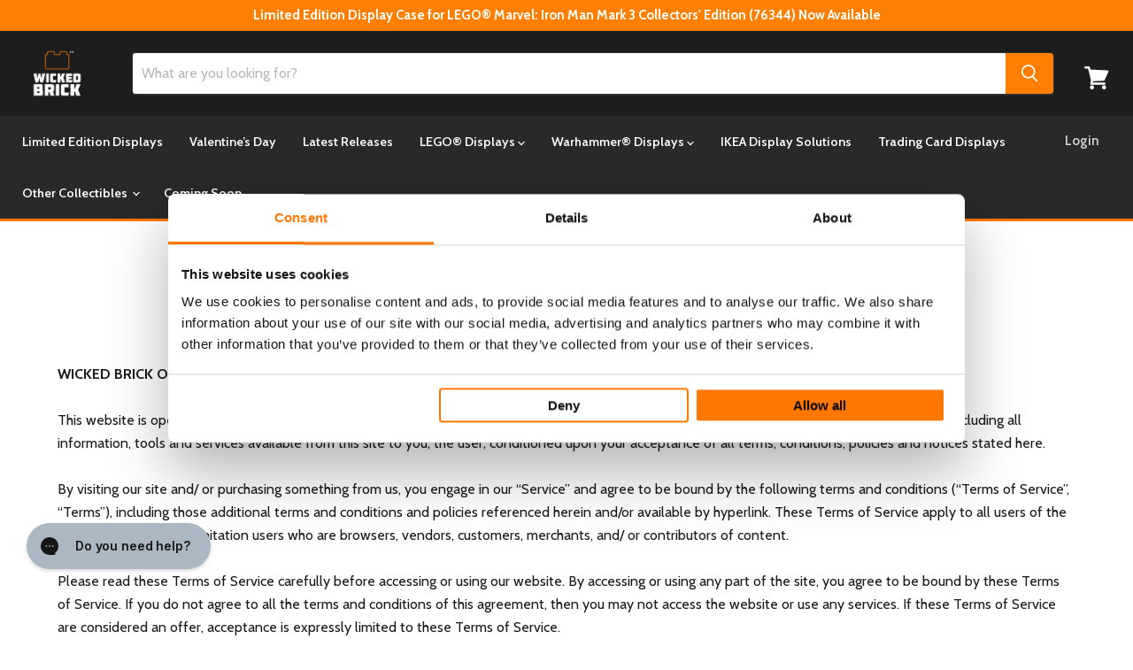

--- FILE ---
content_type: application/x-javascript; charset=utf-8
request_url: https://bundler.nice-team.net/app/shop/status/wicked-brick.myshopify.com.js?1769081405
body_size: -331
content:
var bundler_settings_updated='1769055517';